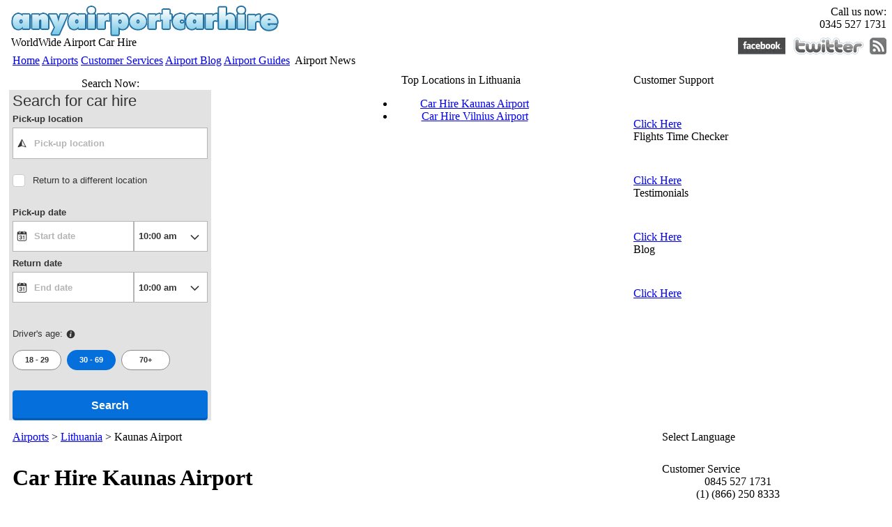

--- FILE ---
content_type: text/html; charset=utf-8
request_url: https://www.anyairportcarhire.com/Airports/Lithuania-Car-Hire/Kaunas-Airport-Car-Hire.aspx
body_size: 6201
content:
<!DOCTYPE html PUBLIC "-//W3C//DTD XHTML 1.0 Transitional//EN" "http://www.w3.org/TR/xhtml1/DTD/xhtml1-transitional.dtd">
<html xmlns="http://www.w3.org/1999/xhtml" >
<head id="head"><title>
	Car Hire Kaunas Airport - Compare Car Rental Kaunas, KUN, Lithuania
</title><meta name="description" content="Any Airport Car Hire Kaunas airport allows you to drive wherever you want in Lithuania thanks to our unlimited mileage offer. All cars also come with breakdown assistance so that we can send mechanics out to help if you have problems." /> 
<meta http-equiv="content-type" content="text/html; charset=UTF-8" /> 
<meta http-equiv="pragma" content="no-cache" /> 
<meta http-equiv="content-style-type" content="text/css" /> 
<meta http-equiv="content-script-type" content="text/javascript" /> 
<meta name="keywords" content="Car Hire Kaunas Airport, Car Hire Kaunas" /> 
<link href="/CMSPages/GetResource.ashx?stylesheetname=anyairportcarhirecss" type="text/css" rel="stylesheet"/> 
<script  id="rcAppScript1" type="text/javascript" src="/CMSScripts/Custom/jquery.min.js"></script> 
<link href="/favicon.ico" type="image/x-icon" rel="shortcut icon"/> 
<link href="/favicon.ico" type="image/x-icon" rel="icon"/> 
</head>
<body class="LTR Safari Chrome Safari131 Chrome131 ENUS ContentBody" >
    <form method="post" action="/Airports/Lithuania-Car-Hire/Kaunas-Airport-Car-Hire.aspx" id="form">
<div class="aspNetHidden">
<input type="hidden" name="manScript_HiddenField" id="manScript_HiddenField" value="" />
<input type="hidden" name="__EVENTTARGET" id="__EVENTTARGET" value="" />
<input type="hidden" name="__EVENTARGUMENT" id="__EVENTARGUMENT" value="" />
<input type="hidden" name="__VIEWSTATE" id="__VIEWSTATE" value="/[base64]" />
</div>

<script type="text/javascript">
//<![CDATA[
var theForm = document.forms['form'];
if (!theForm) {
    theForm = document.form;
}
function __doPostBack(eventTarget, eventArgument) {
    if (!theForm.onsubmit || (theForm.onsubmit() != false)) {
        theForm.__EVENTTARGET.value = eventTarget;
        theForm.__EVENTARGUMENT.value = eventArgument;
        theForm.submit();
    }
}
//]]>
</script>


<script src="/WebResource.axd?d=XPPQo1ZuM9XVd9y229s_rdh3fuXP6KOerMBC20CBa27-DG_GyJVtBMLFX1x0wwsCxgLggkuSxu6NFtx-Fj9ml9GepApJExZ1ocWd7YKHu001&amp;t=637811729229275428" type="text/javascript"></script>

<input type="hidden" name="lng" id="lng" value="en-us" />
<script type="text/javascript">
	//<![CDATA[

function PM_Postback(param) { if (window.top.HideScreenLockWarningAndSync) { window.top.HideScreenLockWarningAndSync(1080); } if(window.CMSContentManager) { CMSContentManager.allowSubmit = true; }; __doPostBack('m$am',param); }
function PM_Callback(param, callback, ctx) { if (window.top.HideScreenLockWarningAndSync) { window.top.HideScreenLockWarningAndSync(1080); }if (window.CMSContentManager) { CMSContentManager.storeContentChangedStatus(); };WebForm_DoCallback('m$am',param,callback,ctx,null,true); }
//]]>
</script>
<script src="/ScriptResource.axd?d=nthSb2k7LmJehGeZsm8dluMiFUhZpLkwRgYlSdEBLB4P2_6MYSnhDde8DvxTIK8PD2UxDvozWWoxoIs1XcfOd5AcBzKsob5DPRpd66azADJGeyrjkJJCfXbkl3ofBBBB0&amp;t=7c776dc1" type="text/javascript"></script>
<script src="/ScriptResource.axd?d=Rp513tgKBurK4Y-v3XNrRXFfveGc3D_sdR3WCaYqfI5lEFD1ZOKyNETZoWLBxfpHq7jFthh6J9wkOjJtRvrOQjlMHtwwVv7yAhu_c5bBgZEybNtrFlT0lNj94CeKZW3ZBEdfLhpWfz8cNBoyBirOhg2&amp;t=7c776dc1" type="text/javascript"></script>
<script type="text/javascript">
	//<![CDATA[

var CMS = CMS || {};
CMS.Application = {
  "isRTL": "false",
  "applicationUrl": "/",
  "imagesUrl": "/CMSPages/GetResource.ashx?image=%5bImages.zip%5d%2f",
  "isDialog": false
};

//]]>
</script>
<div class="aspNetHidden">

	<input type="hidden" name="__VIEWSTATEGENERATOR" id="__VIEWSTATEGENERATOR" value="A5343185" />
	<input type="hidden" name="__SCROLLPOSITIONX" id="__SCROLLPOSITIONX" value="0" />
	<input type="hidden" name="__SCROLLPOSITIONY" id="__SCROLLPOSITIONY" value="0" />
</div>
    <script type="text/javascript">
//<![CDATA[
Sys.WebForms.PageRequestManager._initialize('manScript', 'form', ['tctxM',''], [], [], 90, '');
//]]>
</script>

    <div id="ctxM">

</div>
    
<center>
<div class="site">
<!-- Content container -->
<div class="mainDiv">

	<!-- Menu -->
	<div class="zoneMenu">
		<!-- Header Start -->
<div class="header"><table border="0" cellpadding="0" cellspacing="0" width="100%">
	<tbody>
		<tr>
			<td align="left" class="logo" valign="top">&nbsp;</td>
			<td align="left" class="logo-text" valign="top"><img alt="airport logo" border="0" height="44" src="/Images/site-images/airport-logo.png" width="384" />
			<div align="left">WorldWide Airport Car Hire</div>
			</td>
			<td align="right" class="social-media" valign="bottom">
			<div style="padding-bottom: 10px;"><span class="tel-headding">Call us now:</span><br />
			<span class="tel">0345 527 1731</span></div>

			<div><a href="/Social-Media.aspx"><img alt="social media icons" border="0" height="24" src="/Images/site-images/social-media.png" width="213" /></a></div>
			</td>
		</tr>
	</tbody>
</table>
</div>
<!-- Header End -->
	</div>
<!-- Placeholder Start -->
<div class="site">
<div class="main-top-bg"></div>
<div class="main-middle-bg">
<div class="mainspace">


	<div class="zoneMenu">
		<!-- Menu Start -->
<div>
<table width="100%" border="0" cellspacing="0" cellpadding="0">
  <tr>
    <td align="left" valign="top" class="menu-left">&nbsp;</td>
    <td align="left" valign="top" class="menu-middle">
    <div id="menu"><a href="https://www.anyairportcarhire.com">Home</a>     <a href="https://www.anyairportcarhire.com/Airports.aspx">Airports</a>   <a href="/Customer-Services.aspx">Customer Services</a>     <a href="https://www.anyairportcarhire.com/Airport-Car-Rental-Blogs.aspx">Airport Blog</a>    <a href="/Airport-Guides.aspx">Airport Guides</a>&nbsp; Airport News   </div>
    </td>
    <td align="right" valign="top" class="menu-right">&nbsp;</td>
  </tr>
</table>
</div>
<!-- Menu End -->
	</div>
	<!-- Content -->
	<div class="zoneMainContent">
		

<table width="100%" border="0" cellspacing="0" cellpadding="0">
  <tr>
    <td valign="top" style="padding-top:10px;"><table width="100%" border="0" cellspacing="0" cellpadding="0">
      <tr>
        <td valign="top"> 
	<div style="float: left;width:365px;">
		
<link href="/CMSPages/GetResource.ashx?stylesheetname=engine2019v5" type="text/css" rel="stylesheet" />
<div class="booking-space">
	<div class="book-top">
		<div class="book-bottom">
			<div class="book-space">
				<table width="300" cellspacing="0" cellpadding="0" border="0">
					<tbody>
						<tr>
							<td align="center" style="padding: 5px 5px 5px 5px; width: 300px;">
								<div class="search-now-geo">Search Now:</div>
								<div class="anyairport_engine_container"><div ct-app><noscript>YOUR BROWSER DOES NOT SUPPORT JAVASCRIPT</noscript></div></div>
								<script type="text/javascript">

									// Create DataLayer in case it doesn't exist
									window.dataLayer = window.dataLayer || [];

									var CT = {
										ABE: {
											Settings: {
												responsive: true,
												webkit: false,
												customFonts: false,
												startTime: +new Date(),
												clientID: '142470',
												language: "en",
												newDriverAge: true,
												extensions: {
													alwaysDisplayDropoffLocation: false
												},

												theme: {
													primary: '#056FDC',
													secondary: '#fff',
													complimentary: '#0477BA'
												},
												step1: {
													deeplinkURL: "http://www.anyairportcarhire.com/Reservation.aspx",
													
													orientation: 'portrait',
													showAgeInput: 'true'
												}
											}
										}
									};


								</script>
								<script>
									// Booking Engine Loader.
									(function () {
										CT.ABE.Settings.version = '5.0';
										var cts = document.createElement('script'); cts.type = 'text/javascript'; cts.async = true;
										cts.src = '//ajaxgeo.cartrawler.com/abe' + CT.ABE.Settings.version + '/ct_loader.js?' + new Date().getTime();

										var s = document.getElementsByTagName('script')[0]; s.parentNode.insertBefore(cts, s);
									})();
								</script>
							</td>
						</tr>
					</tbody>
				</table>
			</div>
		</div>
	</div>
</div>

	</div>
		</td>
        <td valign="top"> 
	<div style="float: left;width:270px;">
		
<Div align="center" valign="top" class="airport-space">
    <div class="airports-tab-bg"><div class="airport-text">Top Locations in Lithuania</div><div id="airport-country">
	<ul id="menuElem">
		<li class="Highlighted">
			<a href="/Airports/Lithuania-Car-Hire/Kaunas-Airport-Car-Hire.aspx">Car Hire Kaunas Airport </a>
		</li>
		<li>
			<a href="/Airports/Lithuania-Car-Hire/Vilnius-Airport-Car-Hire.aspx">Car Hire Vilnius Airport </a>
		</li>

	</ul>


</div></div>
    </Div>
	</div>
		 </td>
        <td valign="top">
	<div style="float: left;width:255px;">
		 <div class="customer-support">	<div id="sub-sec">Customer Support<br />
<div style="padding-top:45px; padding-right:15px;"><a href="#">Click Here</a></div>
</div>
	 </div>	   <div class="spacer"></div>
    
    <div class="flight-times">	<div id="sub-sec">Flights Time Checker<br />
<div style="padding-top:45px; padding-right:15px;"><a href="#">Click Here</a></div>
</div>
		    </Div>
				<div class="spacer"></div>
    
   <div class="testimonials">   <div id="sub-sec">Testimonials<br />
<div style="padding-top:45px; padding-right:15px;"><a href="#">Click Here</a></div>
</div></div><div class="spacer"></div>
    
   <div class="blog-ad"> <div id="sub-sec">Blog<br />
<div style="padding-top: 45px; padding-right: 15px;"><a href="#">Click Here</a></div>
</div></Div>
	</div>
		</td>
      </tr>
    </table></td>
  </tr>
  <tr>
    <td valign="top"><table width="100%" border="0" cellspacing="0" cellpadding="0">
      <tr>
        <td valign="top">
	<div style="float: left;width: 656px;padding-left:10px;">
		<div style="padding-top:10px;"><a href="/Airports.aspx" class="CMSBreadCrumbsLink">Airports</a> &gt; <a href="/Airports/Lithuania-Car-Hire.aspx" class="CMSBreadCrumbsLink">Lithuania</a> &gt; <span  class="CMSBreadCrumbsCurrentItem">Kaunas Airport</span>
</div><div style="padding-top:10px"><h1 class="headding-text">Car Hire Kaunas Airport</h1></div><div class="matter"><p>Any Airport <strong>Car Hire Kaunas Airport </strong> is a good way to see the second city of Lithuania. Sights worth visiting include the Great War Museum and the underground Church of St. Michael the Archangel catacombs. Our service is extremely flexible allowing you to pick up and drop off your vehicle in different parts of Eastern Europe according to what is most convenient. Call or email now for more information.</p>



</div><div class="aap-advert">
<div class="aap-advert-space">
<div class="sub-head">Read the Any Airport Car Rental Kaunas terms and conditions when booking.</div>
</div>
</div><div style="padding-top:10px"><div class="head-space"><h2 class="headding-text">Cheap Car Rental Kaunas KUN</h2></div></div><div class="matter"><p>Any Airport <strong>Car Rental Kaunas </strong> is a practical and cheap way to see Lithuania. Travelling by car is much more reliable than taking the bus. As the second largest city in Lithuania, Kaunas was built at the confluence of two major rivers and has the largest reservoir in the country. Kaunas can get very cold in winter so be sure to bring warm clothing. We also offer ski racks, snow tires and snow chains.</p>



</div><div class="matter"><br /></div><div class="matter"><h3>Kaunas Airport Information</h3>
<p>Kaunas airport is the second busiest airport of Lithuania and the fourth busiest of all the Baltic states. This international airport has flights with Ryanair mostly to European cities such as Birmingham, Bremen, Dublin, Frankfurt Hahn, London Luton, London Stansted and Liverpool. There is also a flight with Air Baltic to Riga in Latvia. Kaunas airport has the airport code KUN and it is located at longitude 54.57.50 North and latitude 24.05.05 east. Annually something in the region of 300,000 people use the airport (up by about two thirds since 1996) and Kaunas is operated by the Lithuanian Ministry of Transport and Communications. <br />
<br />
Car hire Kaunas airport is a good way to make the short 10 mile journey to Kaunas city centre. Life in Kaunas is geared to the minus temperatures and there is plenty of heating in shops and restaurants as well as lockers for you to keep your coats in, while any airport car hire comes with excellent heating systems to keep you comfortable while driving. Because of this icy weather pastimes such as ice skating and sledging are a major way of passing the winters in Kaunas, with a bit of snowball fighting and snowman making thrown in for good measure. <br />
<br />
There is quite a lot to see and do in Kaunas including tours of an old castle, various museums and a zoo. Why not walk along the Laisves Aleja and see real Lithuanian life in action? - this is the main shopping thoroughfare of Kaunas.</p>



</div>
	</div>		
		</td>
        <td valign="top">
	<div style="float: left;width: 217px;padding-left:10px;padding-right:10px;">
		<div style="padding-top:10px"><div class="right-top"><div class="right-headding">Select Language</div></div>
<div class="right-middle"><div class="rightspace" align="center"><div id="google_translate_element">&nbsp;</div>
<script>
function googleTranslateElementInit() {
  new google.translate.TranslateElement({
    pageLanguage: 'en'
  }, 'google_translate_element');
}
</script><script src="https://translate.google.com/translate_a/element.js?cb=googleTranslateElementInit"></script></div></div>
<div class="right-bottom"></div></div>
<div style="padding-top:10px"><div class="right-top"><div class="right-headding">Customer Service</div></div>
<div class="right-middle"><div class="rightspace" align="center"><div class="uk-tel">0845 527 1731</div>
<div class="usa-tel">(1) (866) 250 8333</div></div></div>
<div class="right-bottom"></div></div>
<div style="padding-top:10px"><div class="right-top"><div class="right-headding">Lively Discounts</div></div>
<div class="right-middle"><div class="rightspace" align="center"><div class="discount">up to 27% Discount<br />
<br />
<img height="32" border="0" width="88" alt="" src="/Images/site-images/book-now_1.jpg" /></div></div></div>
<div class="right-bottom"></div></div><div style="padding-top:10px"><div class="right-top"><div class="right-headding">Notable Deals</div></div>
<div class="right-middle"><div class="rightspace" align="center"><div class="sun">Car Rental Sun Favorites <br />
<br />
<img height="32" border="0" width="88" alt="" src="/Images/site-images/book-now_1.jpg" /></div></div></div>
<div class="right-bottom"></div></div>
	</div>
		</td>
      </tr>
    </table></td>
  </tr>
</table>


		<div style="clear:both;line-height:0px;height:0px;" ></div>
	</div>


</div></div>
<div class="main-bottom-bg"></div>
</div>
<!-- Placeholder End -->
	<!-- Footer zone -->
	<div class="zoneFooter">
		<!-- Footer Start -->
<div id="footer"><a href="https://www.anyairportcarhire.com/Sitemap.aspx">Sitemap</a><br />
<a href="https://www.anyairportcarhire.com/Airports/Spain-Car-Hire.aspx">Car Hire Spain</a> <a href="https://www.anyairportcarhire.com/Airports/Italy-Car-Hire.aspx"> Car Hire Italy </a> <a href="https://www.anyairportcarhire.com/Airports/Iceland-Car-Hire.aspx"> Car Hire Iceland </a> <a href="https://www.anyairportcarhire.com/Airports/Greece-Car-Hire.aspx">Car Hire Greece </a> <a href="https://www.anyairportcarhire.com/Airports/Portugal-Car-Hire.aspx">Car Hire Portugal</a> <a href="https://www.anyairportcarhire.com/Airports/UK-Car-Hire.aspx">Car Hire UK</a> <a href="https://www.anyairportcarhire.com/Airports/France-Car-Hire.aspx">Car Hire France</a><br />
<br />
Copyright &copy; 2001 - 2021 Any Airport Car Hire. All Rights Reserved.<br />
<br />
&nbsp;</div>
<!-- Footer End --><script>
  (function(i,s,o,g,r,a,m){i['GoogleAnalyticsObject']=r;i[r]=i[r]||function(){
  (i[r].q=i[r].q||[]).push(arguments)},i[r].l=1*new Date();a=s.createElement(o),
  m=s.getElementsByTagName(o)[0];a.async=1;a.src=g;m.parentNode.insertBefore(a,m)
  })(window,document,'script','//www.google-analytics.com/analytics.js','ga');

  ga('create', 'UA-15440742-1', 'auto');
  ga('send', 'pageview');

</script>
	</div>
</div>
</div>
</center>

    
    

<script type="text/javascript">
//<![CDATA[
(function() {var fn = function() {$get("manScript_HiddenField").value = '';Sys.Application.remove_init(fn);};Sys.Application.add_init(fn);})();//]]>
</script>

<script type="text/javascript">
	//<![CDATA[
if (typeof(Sys.Browser.WebKit) == 'undefined') {
    Sys.Browser.WebKit = {};
}
if (navigator.userAgent.indexOf('WebKit/') > -1) {
    Sys.Browser.agent = Sys.Browser.WebKit;
    Sys.Browser.version = parseFloat(navigator.userAgent.match(/WebKit\/(\d+(\.\d+)?)/)[1]);
    Sys.Browser.name = 'WebKit';
}
//]]>
</script>
<script type="text/javascript">
//<![CDATA[

WebForm_InitCallback();
theForm.oldSubmit = theForm.submit;
theForm.submit = WebForm_SaveScrollPositionSubmit;

theForm.oldOnSubmit = theForm.onsubmit;
theForm.onsubmit = WebForm_SaveScrollPositionOnSubmit;
//]]>
</script>
</form>
<script defer src="https://static.cloudflareinsights.com/beacon.min.js/vcd15cbe7772f49c399c6a5babf22c1241717689176015" integrity="sha512-ZpsOmlRQV6y907TI0dKBHq9Md29nnaEIPlkf84rnaERnq6zvWvPUqr2ft8M1aS28oN72PdrCzSjY4U6VaAw1EQ==" data-cf-beacon='{"version":"2024.11.0","token":"6c0bcc8e1c634032810fae47155381e2","r":1,"server_timing":{"name":{"cfCacheStatus":true,"cfEdge":true,"cfExtPri":true,"cfL4":true,"cfOrigin":true,"cfSpeedBrain":true},"location_startswith":null}}' crossorigin="anonymous"></script>
</body>
</html>


--- FILE ---
content_type: text/plain
request_url: https://www.google-analytics.com/j/collect?v=1&_v=j102&a=1965010206&t=pageview&_s=1&dl=https%3A%2F%2Fwww.anyairportcarhire.com%2FAirports%2FLithuania-Car-Hire%2FKaunas-Airport-Car-Hire.aspx&ul=en-us%40posix&dt=Car%20Hire%20Kaunas%20Airport%20-%20Compare%20Car%20Rental%20Kaunas%2C%20KUN%2C%20Lithuania&sr=1280x720&vp=1280x720&_u=IEBAAEABAAAAACAAI~&jid=1078775617&gjid=1625934507&cid=1733354226.1769043723&tid=UA-15440742-1&_gid=499993256.1769043723&_r=1&_slc=1&z=2108938105
body_size: -453
content:
2,cG-JN3YH0SVZ9